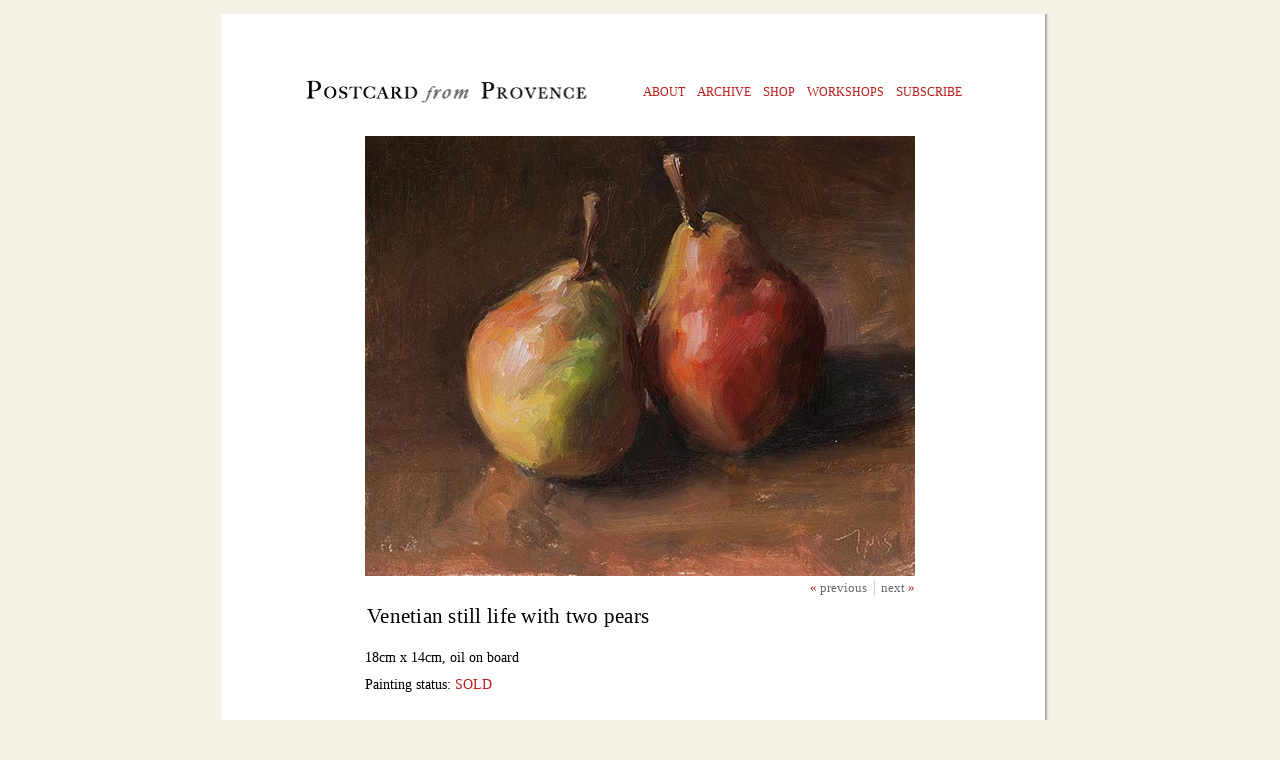

--- FILE ---
content_type: text/html
request_url: https://shiftinglight.com/2016/11/venetian_still_life_with_two_pears.html
body_size: 2199
content:
<!DOCTYPE html PUBLIC "-//W3C//DTD XHTML 1.0 Transitional//EN"
    "http://www.w3.org/TR/xhtml1/DTD/xhtml1-transitional.dtd">
<html lang="en" xmlns="http://www.w3.org/1999/xhtml">
<head><title>Daily paintings | Venetian still life with two pears | Postcard from Provence</title>
<style type="text/css" media="all">@import "https://shiftinglight.com/css/sl.css";</style>
<meta name="viewport" content="width=device-width, initial-scale=1">
<meta name="description" content="Daily paintings from Provence by British artist Julian Merrow-Smith. Postcard from Provence is a  project recording the seasons in his adopted home in Provence. This painting is titled 'Venetian still life with two pears' , 
and is one of 3912 daily paintings from the  artists's studio in France created since 2005" />
<link rel="canonical" href="https://shiftinglight.com/2016/11/venetian_still_life_with_two_pears.html" />
<link rel="shortcut icon" href="/favicon.ico" type="image/x-icon">
<link rel="icon" href="/favicon.ico" type="image/x-icon">
<meta name="author" content="Julian Merrow-Smith." />
<meta name="Copyright" content="Copyright (c) 2005-2025 Julian Merrow-Smith" />
<meta name="DC.title" content="A  daily painting titled: 'Venetian still life with two pears' " />
<meta name="DC.subject" content="daily painting,a painting a day, painting, provence, daily paintings, still life" />
<meta name="DC.creator" content="Julian Merrow-Smith - https://shiftinglight.com" />
<link rel="alternate" type="application/rdf+xml" title="RSS" href="http://feeds.feedburner.com/PostcardFromProvence" />
<link rel="service.feed" type="application/atom+xml" title="Atom" href="http://feeds.feedburner.com/PostcardFromProvence" />
<link rel="alternate" type="application/rss+xml" title="RSS" href="http://feeds.feedburner.com/PostcardFromProvence" />
<meta http-equiv="content-type" content="text/html; charset=utf-8" />
<script type="text/javascript" src="https://shiftinglight.com/mt.js"></script>
<script type="text/javascript" src="https://shiftinglight.com/scripts/scripts.js"></script>

</head>
<body id="permalink"><div id="wrapper"><div id="container"><span itemscope itemtype="http://schema.org/Painting">
<div id="head"><div id="logo"><h1><a href="/" title="home - Postcard from Provence, 3912 original daily paintings by Julian Merrow-Smith">
Postcard from Provence, 1 original daily paintings by Julian Merrow-Smith</a></h1>
<h2>Venetian still life with two pears  a daily painting by Julian Merrow-Smith </h2></div>
<div id="navigation-global">
	<ul>
		<li><a href="https://shiftinglight.com/about/" title="about Postcard from Provence, daily paintings - contact details for Julian Merrow-Smith"> <span class="firstletter"> a</span>bout</a></li>
		<li><a href="https://shiftinglight.com/archive.html" title="complete archive of past daily paintings"> <span class="firstletter"> a</span>rchive</a></li>
		<li><a href="https://shiftinglight.com/shop/" title="limited edition daily painting prints"> <span class="firstletter"> S</span>hop</a></li>
		<li><a href="https://shiftinglight.com/courses/" title="Painting holidays in Provence - Plein air workshops in the south of france "> <span class="firstletter"> w</span>orkshops</a></li>
		<li><a href="https://shiftinglight.com/subscribe/" title="sign up for daily painting email updates"> <span class="firstletter"> s</span>ubscribe</a></li>
	</ul>
</div>
<div class="clearer">
</div>
</div><div class="clearall"></div>
<div id="content"><div id="auction">

<div class="pictureholder fastIn" style="width:550px;">
<a class="itemhover" 
data-featherlight="" href="//shiftinglight.com/images/lightbox/161101-lge.jpg">
<img class="fadeIn" src="//shiftinglight.com/images/161101.jpg" width="550px" height="440px" title="daily painting titled Venetian still life with two pears - click for enlargement" alt="daily painting titled Venetian still life with two pears" /> 
</a>

<!--subnav for previous entries-->
<div class="subnav">
<span class="arrow">
&laquo; 
</span>
<a class="prev" href="https://shiftinglight.com/2016/10/the_grand_canal_venice.html" title="previous day's painting 'The Grand Canal, Venice'">previous 
</a>

 
<a class="next" href="https://shiftinglight.com/2016/11/venetian_still_life_with_pomegranates.html" title="more recent painting 'Venetian still life with pomegranates'">
next 
</a>
<span class="arrow">
&raquo; 
</span>

</div>


<div id="painting-details" >
<h3 itemprop="name" class="painting-title">Venetian still life with two pears</h3><span class="painting format">18cm x 14cm, oil on board</span> 
 

  
 <!--SOLD PAINTINGS OR NOT FOR SALE PAINTINGS-->
 


 

 


                                                                      <!--** ELSE SOLD AT AUCTION **-->
 <span class="status">
<strong>Painting status: 
<a href="https://auction.shiftinglight.com/161101/" title="see daily painting auction details">
SOLD</a></strong></span>
 


      <!--sold-paintings-->  


 



<div class="posted"><strong>Daily painting for Tuesday  1 November, 2016</strong>
  <br />Posted in 
<a href="https://shiftinglight.com//still_life/" title="see more daily paintings posted under the categoryStill life paintings"><strong>
Still life paintings</strong></a>
  

<div class="taglist">Tags: 
</div>
</div>
<div class="CommentBody" style="width:550px;">
<div id="comments" class="comments">


    
 
 <div class="comments-head">      
        
<h2>5 Comments</h2>  </div>
  
   
    <div class="comments-post">
       
    
 <span class="byline">
                            
        
                            <span class="vcard author">Anne</span>
        
                            | <a href="https://shiftinglight.com/2016/11/venetian_still_life_with_two_pears.html#comment-65334">November  1, 2016 10:05 PM</a>
        
                        </span>                        
     </div>
               
               
               
               
                
<div class="comments-body">                    Gorgeous. Seems so simple, two pears, but there's so much drama in there. 
                </div>
            
       
     
      
    <div class="comments-post">
       
    
 <span class="byline">
                            
        
                            <span class="vcard author">Kathleen</span>
        
                            | <a href="https://shiftinglight.com/2016/11/venetian_still_life_with_two_pears.html#comment-65335">November  1, 2016 10:47 PM</a>
        
                        </span>                        
     </div>
               
               
               
               
                
<div class="comments-body">                    So beautiful 
Such richness
Really lovely
                </div>
            
       
     
      
    <div class="comments-post">
       
    
 <span class="byline">
                            
        
                            <span class="vcard author">Georgina </span>
        
                            | <a href="https://shiftinglight.com/2016/11/venetian_still_life_with_two_pears.html#comment-65336">November  1, 2016 11:02 PM</a>
        
                        </span>                        
     </div>
               
               
               
               
                
<div class="comments-body">                    There is so much beauty in pears! Nothing beats nature, and you've captured it!
                </div>
            
       
     
      
    <div class="comments-post">
       
    
 <span class="byline">
                            
        
                            <span class="vcard author">Evelyn</span>
        
                            | <a href="https://shiftinglight.com/2016/11/venetian_still_life_with_two_pears.html#comment-65338">November  2, 2016 12:42 AM</a>
        
                        </span>                        
     </div>
               
               
               
               
                
<div class="comments-body">                    Richly painted.  You know how to do it!
                </div>
            
       
     
      
    <div class="comments-post">
       
    
 <span class="byline">
                            
        
                            <span class="vcard author">phyllis brodsky</span>
        
                            | <a href="https://shiftinglight.com/2016/11/venetian_still_life_with_two_pears.html#comment-65339">November  2, 2016  3:06 AM</a>
        
                        </span>                        
     </div>
               
               
               
               
                
<div class="comments-body">                    sooooooo beautiful.............you have a sensitivity of color that defies words.

thank you for  enriching my life.

Phyllis
                </div>
            
       
     
    


   
  

</div>

<script type="text/javascript" src="https://s7.addthis.com/js/300/addthis_widget.js#pubid=julianms" async="async"></script>
<div  id="footer"><div style="text-align:center;max-width: 550px;font-size:200%;margin:1px auto;"><p><strong>A daily painting titled "Venetian still life with two pears"</strong>

| Posted in: <strong><a href="https://shiftinglight.com//still_life/" 
title="see more daily paintings posted under the categoryStill life paintings">Still life paintings</a></strong>
<p><strong><a href="https://shiftinglight.com//about/" title="about Postcard from Provence, a daily painting blog by Julian Merrow-Smith">Postcard from Provence</a>: a daily painting blog, <a href="http://shiftinglight.com/daily-paintings-complete.html" title="one of 3912 daily paintings since 2005">fresh daily since 2005</a></strong> <br /> all content &copy;copyright 2005-2021 <span itemprop="creator" itemscope itemtype="http://schema.org/Person"><span itemprop="name">Julian Merrow-Smith</span></span> | <a href="https://www.iubenda.com/privacy-policy/7795172">Privacy policy</a> | <a href="https://shiftinglight.com//about/#contact">Contact me</a> </p></span></div>